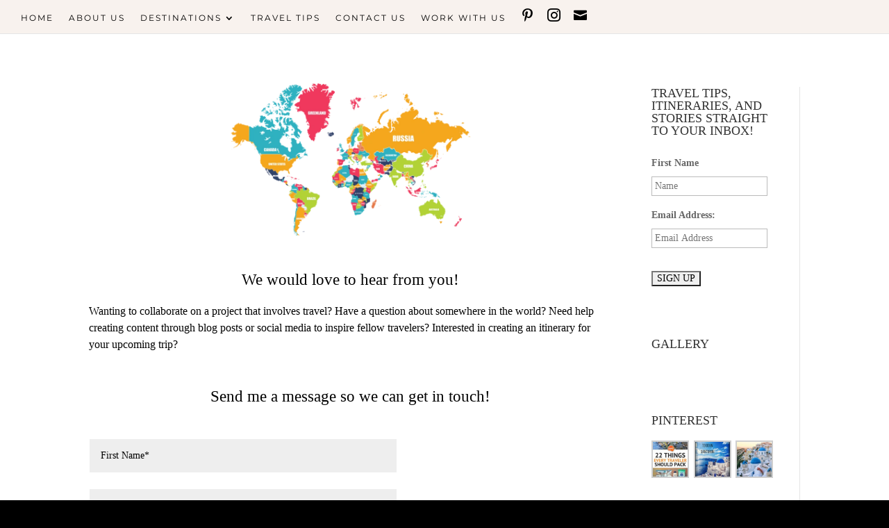

--- FILE ---
content_type: text/html; charset=UTF-8
request_url: https://wepacktwofly.com/contact/
body_size: 11853
content:
<!DOCTYPE html><html lang="en-US" prefix="og: https://ogp.me/ns#"><head><meta charset="UTF-8" /><meta http-equiv="X-UA-Compatible" content="IE=edge"><link rel="pingback" href="https://wepacktwofly.com/xmlrpc.php" /> <script data-optimized="1" type="text/javascript" src="[data-uri]" defer></script> <title>CONTACT - WePackTwofly</title><meta name="description" content="Wanting to collaborate on a project that involves travel? Have a question about somewhere in the world? Need help creating content through blog posts or"/><meta name="robots" content="index, follow, max-snippet:-1, max-video-preview:-1, max-image-preview:large"/><link rel="canonical" href="https://wepacktwofly.com/contact/" /><meta property="og:locale" content="en_US" /><meta property="og:type" content="article" /><meta property="og:title" content="CONTACT - WePackTwofly" /><meta property="og:description" content="Wanting to collaborate on a project that involves travel? Have a question about somewhere in the world? Need help creating content through blog posts or" /><meta property="og:url" content="https://wepacktwofly.com/contact/" /><meta property="og:site_name" content="WePackTwofly" /><meta property="og:updated_time" content="2021-08-25T14:07:55+00:00" /><meta property="article:published_time" content="2019-04-05T05:39:29+00:00" /><meta property="article:modified_time" content="2021-08-25T14:07:55+00:00" /><meta name="twitter:card" content="summary_large_image" /><meta name="twitter:title" content="CONTACT - WePackTwofly" /><meta name="twitter:description" content="Wanting to collaborate on a project that involves travel? Have a question about somewhere in the world? Need help creating content through blog posts or" /><meta name="twitter:label1" content="Time to read" /><meta name="twitter:data1" content="4 minutes" /> <script type="application/ld+json" class="rank-math-schema">{"@context":"https://schema.org","@graph":[{"@type":["Person","Organization"],"@id":"https://wepacktwofly.com/#person","name":"wepacktwofly","logo":{"@type":"ImageObject","@id":"https://wepacktwofly.com/#logo","url":"https://wepacktwofly.com/wp-content/uploads/2019/04/wepacktwofly_final-logo.png","contentUrl":"https://wepacktwofly.com/wp-content/uploads/2019/04/wepacktwofly_final-logo.png","caption":"wepacktwofly","inLanguage":"en-US","width":"400","height":"186"},"image":{"@type":"ImageObject","@id":"https://wepacktwofly.com/#logo","url":"https://wepacktwofly.com/wp-content/uploads/2019/04/wepacktwofly_final-logo.png","contentUrl":"https://wepacktwofly.com/wp-content/uploads/2019/04/wepacktwofly_final-logo.png","caption":"wepacktwofly","inLanguage":"en-US","width":"400","height":"186"}},{"@type":"WebSite","@id":"https://wepacktwofly.com/#website","url":"https://wepacktwofly.com","name":"wepacktwofly","publisher":{"@id":"https://wepacktwofly.com/#person"},"inLanguage":"en-US"},{"@type":"ImageObject","@id":"https://wepacktwofly.com/wp-content/uploads/2019/04/wepacktwofly_final-logo.png","url":"https://wepacktwofly.com/wp-content/uploads/2019/04/wepacktwofly_final-logo.png","width":"400","height":"186","inLanguage":"en-US"},{"@type":"WebPage","@id":"https://wepacktwofly.com/contact/#webpage","url":"https://wepacktwofly.com/contact/","name":"CONTACT - WePackTwofly","datePublished":"2019-04-05T05:39:29+00:00","dateModified":"2021-08-25T14:07:55+00:00","isPartOf":{"@id":"https://wepacktwofly.com/#website"},"primaryImageOfPage":{"@id":"https://wepacktwofly.com/wp-content/uploads/2019/04/wepacktwofly_final-logo.png"},"inLanguage":"en-US"},{"@type":"Person","@id":"https://wepacktwofly.com/author/wepacktwofly/","name":"wepacktwofly","url":"https://wepacktwofly.com/author/wepacktwofly/","image":{"@type":"ImageObject","@id":"https://secure.gravatar.com/avatar/11a5478322e1eae5d51f17f0728f125b2479fe34c445b33fab4e9b1e6ebb4fd4?s=96&amp;d=mm&amp;r=g","url":"https://secure.gravatar.com/avatar/11a5478322e1eae5d51f17f0728f125b2479fe34c445b33fab4e9b1e6ebb4fd4?s=96&amp;d=mm&amp;r=g","caption":"wepacktwofly","inLanguage":"en-US"}},{"@type":"Article","headline":"CONTACT - WePackTwofly","datePublished":"2019-04-05T05:39:29+00:00","dateModified":"2021-08-25T14:07:55+00:00","author":{"@id":"https://wepacktwofly.com/author/wepacktwofly/","name":"wepacktwofly"},"publisher":{"@id":"https://wepacktwofly.com/#person"},"description":"Wanting to collaborate on a project that involves travel? Have a question about somewhere in the world? Need help creating content through blog posts or","name":"CONTACT - WePackTwofly","@id":"https://wepacktwofly.com/contact/#richSnippet","isPartOf":{"@id":"https://wepacktwofly.com/contact/#webpage"},"image":{"@id":"https://wepacktwofly.com/wp-content/uploads/2019/04/wepacktwofly_final-logo.png"},"inLanguage":"en-US","mainEntityOfPage":{"@id":"https://wepacktwofly.com/contact/#webpage"}}]}</script> <link rel='dns-prefetch' href='//fonts.googleapis.com' /><link rel='dns-prefetch' href='//www.googletagmanager.com' /><link rel='dns-prefetch' href='//pagead2.googlesyndication.com' /><link rel="alternate" type="application/rss+xml" title="WePackTwofly &raquo; Feed" href="https://wepacktwofly.com/feed/" /><link rel="alternate" type="application/rss+xml" title="WePackTwofly &raquo; Comments Feed" href="https://wepacktwofly.com/comments/feed/" /><meta content="Divi Child v.3.19.3.1554442438" name="generator"/><link data-optimized="2" rel="stylesheet" href="https://wepacktwofly.com/wp-content/litespeed/css/30aeb6051db26b2e93894448b4dc7043.css?ver=66f67" /> <script type="text/javascript" src="https://wepacktwofly.com/wp-includes/js/jquery/jquery.min.js?ver=3.7.1" id="jquery-core-js"></script> <script data-optimized="1" type="text/javascript" src="https://wepacktwofly.com/wp-content/litespeed/js/3e9aedc8a66f5dccafbe75a87a8922fd.js?ver=6605f" id="jquery-migrate-js" defer data-deferred="1"></script> <link rel="https://api.w.org/" href="https://wepacktwofly.com/wp-json/" /><link rel="alternate" title="JSON" type="application/json" href="https://wepacktwofly.com/wp-json/wp/v2/pages/26" /><link rel="EditURI" type="application/rsd+xml" title="RSD" href="https://wepacktwofly.com/xmlrpc.php?rsd" /><link rel='shortlink' href='https://wepacktwofly.com/?p=26' /><link rel="alternate" title="oEmbed (JSON)" type="application/json+oembed" href="https://wepacktwofly.com/wp-json/oembed/1.0/embed?url=https%3A%2F%2Fwepacktwofly.com%2Fcontact%2F" /><link rel="alternate" title="oEmbed (XML)" type="text/xml+oembed" href="https://wepacktwofly.com/wp-json/oembed/1.0/embed?url=https%3A%2F%2Fwepacktwofly.com%2Fcontact%2F&#038;format=xml" /><meta name="generator" content="Site Kit by Google 1.170.0" /><meta name="viewport" content="width=device-width, initial-scale=1.0, maximum-scale=1.0, user-scalable=0" /><meta name="google-adsense-platform-account" content="ca-host-pub-2644536267352236"><meta name="google-adsense-platform-domain" content="sitekit.withgoogle.com">
 <script type="text/javascript" async="async" src="https://pagead2.googlesyndication.com/pagead/js/adsbygoogle.js?client=ca-pub-7492190577607232&amp;host=ca-host-pub-2644536267352236" crossorigin="anonymous"></script> <link rel="icon" href="https://wepacktwofly.com/wp-content/uploads/2019/05/cropped-wepacktwofly_final-04-32x32.png" sizes="32x32" /><link rel="icon" href="https://wepacktwofly.com/wp-content/uploads/2019/05/cropped-wepacktwofly_final-04-192x192.png" sizes="192x192" /><link rel="apple-touch-icon" href="https://wepacktwofly.com/wp-content/uploads/2019/05/cropped-wepacktwofly_final-04-180x180.png" /><meta name="msapplication-TileImage" content="https://wepacktwofly.com/wp-content/uploads/2019/05/cropped-wepacktwofly_final-04-270x270.png" /><link rel="preload" as="style" id="et-core-unified-deferred-26-cached-inline-styles" href="https://wepacktwofly.com/wp-content/et-cache/26/et-core-unified-deferred-26.min.css?ver=1765715409" onload="this.onload=null;this.rel='stylesheet';" /></head><body data-rsssl=1 class="wp-singular page-template-default page page-id-26 custom-background wp-theme-Divi wp-child-theme-Divi-child et_divi_100_custom_back_to_top et_divi_100_custom_back_to_top--style-4 et_pb_button_helper_class et_fullwidth_nav et_fullwidth_secondary_nav et_non_fixed_nav et_show_nav et_hide_primary_logo et_hide_fixed_logo et_hide_mobile_logo et_primary_nav_dropdown_animation_slide et_secondary_nav_dropdown_animation_fade et_header_style_left et_pb_footer_columns4 et_cover_background et_pb_gutter osx et_pb_gutters3 et_pb_pagebuilder_layout et_no_sidebar et_divi_theme et-db"><div id="page-container"><header id="main-header" data-height-onload="30"><div class="container clearfix et_menu_container"><div class="logo_container">
<span class="logo_helper"></span>
<a href="https://wepacktwofly.com/">
<img src="https://wepacktwofly.com/wp-content/themes/Divi/images/logo.png" width="93" height="43" alt="WePackTwofly" id="logo" data-height-percentage="30" />
</a></div><div id="et-top-navigation" data-height="30" data-fixed-height="40"><nav id="top-menu-nav"><ul id="top-menu" class="nav"><li id="menu-item-41" class="menu-item menu-item-type-post_type menu-item-object-page menu-item-home menu-item-41"><a href="https://wepacktwofly.com/">HOME</a></li><li id="menu-item-320" class="menu-item menu-item-type-post_type menu-item-object-page menu-item-320"><a href="https://wepacktwofly.com/about-us/">ABOUT US</a></li><li id="menu-item-767" class="menu-item menu-item-type-custom menu-item-object-custom menu-item-has-children menu-item-767"><a href="#">DESTINATIONS</a><ul class="sub-menu"><li id="menu-item-315" class="menu-item menu-item-type-custom menu-item-object-custom menu-item-315"><a href="https://wepacktwofly.com/category/asia/">Asia</a></li><li id="menu-item-316" class="menu-item menu-item-type-custom menu-item-object-custom menu-item-316"><a href="https://wepacktwofly.com/category/europe/">Europe</a></li><li id="menu-item-317" class="menu-item menu-item-type-custom menu-item-object-custom menu-item-317"><a href="https://wepacktwofly.com/category/north-america/">North America</a></li><li id="menu-item-319" class="menu-item menu-item-type-custom menu-item-object-custom menu-item-319"><a href="https://wepacktwofly.com/category/south-america/">South America</a></li></ul></li><li id="menu-item-280" class="menu-item menu-item-type-post_type menu-item-object-page menu-item-280"><a href="https://wepacktwofly.com/travel-resources/">TRAVEL TIPS</a></li><li id="menu-item-40" class="menu-item menu-item-type-post_type menu-item-object-page current-menu-item page_item page-item-26 current_page_item menu-item-40"><a href="https://wepacktwofly.com/contact/" aria-current="page">CONTACT US</a></li><li id="menu-item-277" class="menu-item menu-item-type-post_type menu-item-object-page menu-item-277"><a href="https://wepacktwofly.com/work-with-us/">WORK WITH US</a></li><li id="menu-item-247" class="menu-pinterest menu-item menu-item-type-custom menu-item-object-custom menu-item-247"><a target="_blank" href="https://www.pinterest.ph/wepacktwofly/"></a></li><li id="menu-item-248" class="menu-instagram menu-item menu-item-type-custom menu-item-object-custom menu-item-248"><a target="_blank" href="https://instagram.com/wepacktwofly?utm_source=ig_profile_share&#038;igshid=17l6mb5o47gjx"></a></li><li id="menu-item-439" class="menu-email menu-item menu-item-type-custom menu-item-object-custom menu-item-439"><a target="_blank" href="https://mail.google.com/mail/u/0/?tab=rm#inbox?compose=CllgCJNqspPgJjMWcqHJWmNPvvkBvTzKNwCFDsSThtFZVSSpqXVWvFvqPmdwSZLgwkgSbftkRgq"></a></li></ul></nav><div id="et_mobile_nav_menu"><div class="mobile_nav closed">
<span class="select_page">Select Page</span>
<span class="mobile_menu_bar mobile_menu_bar_toggle"></span></div></div></div></div></header><div id="et-main-area"><div id="main-content"><article id="post-26" class="post-26 page type-page status-publish hentry"><div class="entry-content"><div class="et-l et-l--post"><div class="et_builder_inner_content et_pb_gutters3"><div class="et_pb_section et_pb_section_0 et_section_regular" ><div class="et_pb_row et_pb_row_0"><div class="et_pb_column et_pb_column_3_4 et_pb_column_0  et_pb_css_mix_blend_mode_passthrough"><div class="et_pb_module et_pb_image et_pb_image_0">
<span class="et_pb_image_wrap "><img fetchpriority="high" decoding="async" width="750" height="532" src="https://wepacktwofly.com/wp-content/uploads/2021/08/map.webp" alt="" title="" srcset="https://wepacktwofly.com/wp-content/uploads/2021/08/map.webp 750w, https://wepacktwofly.com/wp-content/uploads/2021/08/map-300x213.webp 300w, https://wepacktwofly.com/wp-content/uploads/2021/08/map-400x284.webp 400w" sizes="(max-width: 750px) 100vw, 750px" class="wp-image-1344" /></span></div><div class="et_pb_module et_pb_text et_pb_text_0  et_pb_text_align_left et_pb_bg_layout_light"><div class="et_pb_text_inner"><h2>We would love to hear from you!</h2><p>Wanting to collaborate on a project that involves travel? Have a question about somewhere in the world? Need help creating content through blog posts or social media to inspire fellow travelers? Interested in creating an itinerary for your upcoming trip?</p><p>&nbsp;</p><h2>Send me a message so we can get in touch!</h2></div></div><div id="et_pb_contact_form_0" class="et_pb_module et_pb_contact_form_0 et_pb_contact_form_container clearfix" data-form_unique_num="0" data-form_unique_id=""><div class="et-pb-contact-message"></div><div class="et_pb_contact"><form class="et_pb_contact_form clearfix" method="post" action="https://wepacktwofly.com/contact/"><p class="et_pb_contact_field et_pb_contact_field_0 et_pb_contact_field_last" data-id="firstname" data-type="input">
<label for="et_pb_contact_firstname_0" class="et_pb_contact_form_label">First Name*</label>
<input type="text" id="et_pb_contact_firstname_0" class="input" value="" name="et_pb_contact_firstname_0" data-required_mark="required" data-field_type="input" data-original_id="firstname" placeholder="First Name*"></p><p class="et_pb_contact_field et_pb_contact_field_1 et_pb_contact_field_last" data-id="lastname" data-type="input">
<label for="et_pb_contact_lastname_0" class="et_pb_contact_form_label">Last Name*</label>
<input type="text" id="et_pb_contact_lastname_0" class="input" value="" name="et_pb_contact_lastname_0" data-required_mark="required" data-field_type="input" data-original_id="lastname" placeholder="Last Name*"></p><p class="et_pb_contact_field et_pb_contact_field_2 et_pb_contact_field_last" data-id="email" data-type="email">
<label for="et_pb_contact_email_0" class="et_pb_contact_form_label">Email Address*</label>
<input type="text" id="et_pb_contact_email_0" class="input" value="" name="et_pb_contact_email_0" data-required_mark="required" data-field_type="email" data-original_id="email" placeholder="Email Address*"></p><p class="et_pb_contact_field et_pb_contact_field_3 et_pb_contact_field_last" data-id="subject" data-type="input">
<label for="et_pb_contact_subject_0" class="et_pb_contact_form_label">Subject*</label>
<input type="text" id="et_pb_contact_subject_0" class="input" value="" name="et_pb_contact_subject_0" data-required_mark="required" data-field_type="input" data-original_id="subject" placeholder="Subject*"></p><p class="et_pb_contact_field et_pb_contact_field_4 et_pb_contact_field_last" data-id="message" data-type="text">
<label for="et_pb_contact_message_0" class="et_pb_contact_form_label">Message*</label><textarea name="et_pb_contact_message_0" id="et_pb_contact_message_0" class="et_pb_contact_message input" data-required_mark="required" data-field_type="text" data-original_id="message" placeholder="Message*"></textarea></p>
<input type="hidden" value="et_contact_proccess" name="et_pb_contactform_submit_0"/><div class="et_contact_bottom_container">
<button type="submit" name="et_builder_submit_button" class="et_pb_contact_submit et_pb_button">Submit</button></div>
<input type="hidden" id="_wpnonce-et-pb-contact-form-submitted-0" name="_wpnonce-et-pb-contact-form-submitted-0" value="654c4b9284" /><input type="hidden" name="_wp_http_referer" value="/contact/" /></form></div></div><div class="et_pb_module et_pb_text et_pb_text_1  et_pb_text_align_left et_pb_bg_layout_light"><div class="et_pb_text_inner"><p><script async src="//pagead2.googlesyndication.com/pagead/js/adsbygoogle.js"></script><br />
<ins class="adsbygoogle"
style="display:block; text-align:center;"
data-ad-layout="in-article"
data-ad-format="fluid"
data-ad-client="ca-pub-7492190577607232"
data-ad-slot="8239012828"></ins><br /> <script>(adsbygoogle = window.adsbygoogle || []).push({});</script></p></div></div></div><div class="et_pb_column et_pb_column_1_4 et_pb_column_1  et_pb_css_mix_blend_mode_passthrough et-last-child"><div class="et_pb_module et_pb_sidebar_0 et_pb_widget_area clearfix et_pb_widget_area_left et_pb_bg_layout_light"><div id="gform_widget-3" class="et_pb_widget gform_widget"><h4 class="widgettitle">TRAVEL TIPS, ITINERARIES, AND STORIES STRAIGHT TO YOUR INBOX!</h4> <script data-optimized="1" type="text/javascript" src="https://wepacktwofly.com/wp-content/litespeed/js/33bb201d46580ffb4b19c7ac91058d75.js?ver=f4cf4" id="wp-dom-ready-js" defer data-deferred="1"></script> <script data-optimized="1" type="text/javascript" src="https://wepacktwofly.com/wp-content/litespeed/js/f7ee9dd96d5435644f3159486ba89fb0.js?ver=50ed1" id="wp-hooks-js" defer data-deferred="1"></script> <script data-optimized="1" type="text/javascript" src="https://wepacktwofly.com/wp-content/litespeed/js/b467352024e4336df96dda73f0b74d4b.js?ver=b858f" id="wp-i18n-js" defer data-deferred="1"></script> <script data-optimized="1" type="text/javascript" id="wp-i18n-js-after" src="[data-uri]" defer></script> <script data-optimized="1" type="text/javascript" src="https://wepacktwofly.com/wp-content/litespeed/js/3e41091f577dfede507fe05a88e12f41.js?ver=1f2a6" id="wp-a11y-js" defer data-deferred="1"></script> <script type="text/javascript" defer='defer' src="https://wepacktwofly.com/wp-content/plugins/gravityforms/js/jquery.json.min.js?ver=2.6.6" id="gform_json-js"></script> <script data-optimized="1" type="text/javascript" id="gform_gravityforms-js-extra" src="[data-uri]" defer></script> <script data-optimized="1" type="text/javascript" defer='defer' src="https://wepacktwofly.com/wp-content/litespeed/js/beeb7ba04f40d597243e44b4d5c5f459.js?ver=5be4b" id="gform_gravityforms-js"></script> <script type="text/javascript" defer='defer' src="https://wepacktwofly.com/wp-content/plugins/gravityforms/js/placeholders.jquery.min.js?ver=2.6.6" id="gform_placeholder-js"></script> <script data-optimized="1" type="text/javascript" src="[data-uri]" defer></script> <div class='gf_browser_unknown gform_wrapper gform_legacy_markup_wrapper' id='gform_wrapper_1' ><form method='post' enctype='multipart/form-data'  id='gform_1'  action='/contact/' ><div class='gform_body gform-body'><ul id='gform_fields_1' class='gform_fields top_label form_sublabel_below description_below'><li id="field_1_2"  class="gfield field_sublabel_below field_description_below gfield_visibility_visible"  data-js-reload="field_1_2"><label class='gfield_label' for='input_1_2' >First Name</label><div class='ginput_container ginput_container_text'><input name='input_2' id='input_1_2' type='text' value='' class='large'   tabindex='1' placeholder='Name'  aria-invalid="false"   /></div></li><li id="field_1_4"  class="gfield field_sublabel_below field_description_below gfield_visibility_visible"  data-js-reload="field_1_4"><label class='gfield_label' for='input_1_4' >Email Address:</label><div class='ginput_container ginput_container_text'><input name='input_4' id='input_1_4' type='text' value='' class='large'   tabindex='2' placeholder='Email Address'  aria-invalid="false"   /></div></li></ul></div><div class='gform_footer top_label'> <input type='submit' id='gform_submit_button_1' class='gform_button button' value='SIGN UP' tabindex='3' onclick='if(window["gf_submitting_1"]){return false;}  window["gf_submitting_1"]=true;  ' onkeypress='if( event.keyCode == 13 ){ if(window["gf_submitting_1"]){return false;} window["gf_submitting_1"]=true;  jQuery("#gform_1").trigger("submit",[true]); }' />
<input type='hidden' class='gform_hidden' name='is_submit_1' value='1' />
<input type='hidden' class='gform_hidden' name='gform_submit' value='1' />
<input type='hidden' class='gform_hidden' name='gform_unique_id' value='' />
<input type='hidden' class='gform_hidden' name='state_1' value='WyJbXSIsIjZlMGJiYjQ1MDAxYjFhYjc2NmY4NTk3ZWE5Yjc5NGRjIl0=' />
<input type='hidden' class='gform_hidden' name='gform_target_page_number_1' id='gform_target_page_number_1' value='0' />
<input type='hidden' class='gform_hidden' name='gform_source_page_number_1' id='gform_source_page_number_1' value='1' />
<input type='hidden' name='gform_field_values' value='' /></div><p style="display: none !important;" class="akismet-fields-container" data-prefix="ak_"><label>&#916;<textarea name="ak_hp_textarea" cols="45" rows="8" maxlength="100"></textarea></label><input type="hidden" id="ak_js_1" name="ak_js" value="149"/><script data-optimized="1" src="[data-uri]" defer></script></p></form></div></div><div id="text-2" class="et_pb_widget widget_text"><h4 class="widgettitle">GALLERY</h4><div class="textwidget"><div id="sb_instagram"  class="sbi sbi_mob_col_1 sbi_tab_col_2 sbi_col_8" style="padding-bottom: 10px; width: 100%;"	 data-feedid="sbi_#8"  data-res="auto" data-cols="8" data-colsmobile="1" data-colstablet="2" data-num="8" data-nummobile="" data-item-padding="5"	 data-shortcode-atts="{&quot;num&quot;:&quot;9&quot;,&quot;cols&quot;:&quot;3&quot;}"  data-postid="26" data-locatornonce="635b0ce322" data-imageaspectratio="1:1" data-sbi-flags="favorLocal"><div id="sbi_images"  style="gap: 10px;"></div><div id="sbi_load" ></div>
<span class="sbi_resized_image_data" data-feed-id="sbi_#8"
data-resized="null">
</span></div></div></div><div id="media_gallery-3" class="et_pb_widget widget_media_gallery"><h4 class="widgettitle">PINTEREST</h4><div id='gallery-1' class='gallery galleryid-26 gallery-columns-3 gallery-size-thumbnail'><dl class='gallery-item'><dt class='gallery-icon portrait'>
<a href='https://wepacktwofly.com/pin_1/'><img loading="lazy" decoding="async" width="150" height="150" src="https://wepacktwofly.com/wp-content/uploads/2019/04/pin_1-150x150.jpg" class="attachment-thumbnail size-thumbnail" alt="" /></a></dt></dl><dl class='gallery-item'><dt class='gallery-icon portrait'>
<a href='https://wepacktwofly.com/pin_2/'><img loading="lazy" decoding="async" width="150" height="150" src="https://wepacktwofly.com/wp-content/uploads/2019/04/pin_2-150x150.jpg" class="attachment-thumbnail size-thumbnail" alt="" /></a></dt></dl><dl class='gallery-item'><dt class='gallery-icon portrait'>
<a href='https://wepacktwofly.com/pin_3/'><img loading="lazy" decoding="async" width="150" height="150" src="https://wepacktwofly.com/wp-content/uploads/2019/04/pin_3-150x150.jpg" class="attachment-thumbnail size-thumbnail" alt="" /></a></dt></dl><br style="clear: both" /><dl class='gallery-item'><dt class='gallery-icon portrait'>
<a href='https://wepacktwofly.com/pin_5/'><img loading="lazy" decoding="async" width="150" height="150" src="https://wepacktwofly.com/wp-content/uploads/2019/04/pin_5-150x150.jpg" class="attachment-thumbnail size-thumbnail" alt="" /></a></dt></dl><dl class='gallery-item'><dt class='gallery-icon portrait'>
<a href='https://wepacktwofly.com/pin_6/'><img loading="lazy" decoding="async" width="150" height="150" src="https://wepacktwofly.com/wp-content/uploads/2019/04/pin_6-150x150.jpg" class="attachment-thumbnail size-thumbnail" alt="" /></a></dt></dl><dl class='gallery-item'><dt class='gallery-icon portrait'>
<a href='https://wepacktwofly.com/pin_7/'><img loading="lazy" decoding="async" width="150" height="150" src="https://wepacktwofly.com/wp-content/uploads/2019/04/PIN_7-150x150.jpg" class="attachment-thumbnail size-thumbnail" alt="" /></a></dt></dl><br style="clear: both" /></div></div><div id="recent-posts-3" class="et_pb_widget widget_recent_entries"><h4 class="widgettitle">A POST YOU MIGHT LIKE</h4><ul><li>
<a href="https://wepacktwofly.com/2022/08/amazing-amsterdam-two-day-perfect-itinerary-and-where-to-stay/">Amazing Amsterdam: Two day Perfect Itinerary and Where to stay</a>
<span class="post-date">August 25, 2022</span></li><li>
<a href="https://wepacktwofly.com/2021/08/you-had-us-at-aloha/">You had us at Aloha ❤ : Top Experiences in Oahu</a>
<span class="post-date">August 20, 2021</span></li></ul></div></div></div></div></div><div class="et_pb_section et_pb_section_1 et_section_regular" ><div class="et_pb_row et_pb_row_1 et_pb_row_fullwidth"><div class="et_pb_column et_pb_column_4_4 et_pb_column_2  et_pb_css_mix_blend_mode_passthrough et-last-child"><div class="et_pb_module et_pb_text et_pb_text_2  et_pb_text_align_left et_pb_bg_layout_light"><div class="et_pb_text_inner"><h2>LOOK FOR SOMETHING</h2></div></div></div></div><div class="et_pb_row et_pb_row_2"><div class="et_pb_column et_pb_column_1_4 et_pb_column_3  et_pb_css_mix_blend_mode_passthrough"><div class="et_pb_module et_pb_text et_pb_text_3  et_pb_text_align_center et_pb_bg_layout_light"><div class="et_pb_text_inner"><h4>ABOUT WEPACKTWOFLY</h4><p><span>WePackTwoFly is a site by Kimmie and Niyi, a couple of bucket listers who love to explore the world and capture every moment. </span></p></div></div></div><div class="et_pb_column et_pb_column_1_2 et_pb_column_4  et_pb_css_mix_blend_mode_passthrough"><div class="et_pb_module et_pb_image et_pb_image_1">
<a href="/about-us/" target="_blank"><span class="et_pb_image_wrap "><img loading="lazy" decoding="async" width="301" height="197" src="https://wepacktwofly.com/wp-content/uploads/2021/08/mapfooter.webp" alt="" title="" class="wp-image-1339" /></span></a></div></div><div class="et_pb_column et_pb_column_1_4 et_pb_column_5  et_pb_css_mix_blend_mode_passthrough et-last-child"><div class="et_pb_module et_pb_text et_pb_text_4  et_pb_text_align_center et_pb_bg_layout_light"><div class="et_pb_text_inner"><h4>FIND A POST</h4></div></div><div class="et_pb_module et_pb_search et_pb_search_0  et_pb_text_align_left et_pb_bg_layout_light"><form role="search" method="get" class="et_pb_searchform" action="https://wepacktwofly.com/"><div>
<label class="screen-reader-text" for="s">Search for:</label>
<input type="text" name="s" placeholder="" class="et_pb_s" />
<input type="hidden" name="et_pb_searchform_submit" value="et_search_proccess" />
<input type="hidden" name="et_pb_include_posts" value="yes" />
<input type="hidden" name="et_pb_include_pages" value="yes" />
<input type="submit" value="Search" class="et_pb_searchsubmit"></div></form></div></div></div><div class="et_pb_row et_pb_row_3"><div class="et_pb_column et_pb_column_4_4 et_pb_column_6  et_pb_css_mix_blend_mode_passthrough et-last-child"><div class="et_pb_module et_pb_text et_pb_text_5  et_pb_text_align_left et_pb_bg_layout_light"><div class="et_pb_text_inner"><h2>WEPACKTWOFLY</h2></div></div><div class="et_pb_module et_pb_divider et_pb_divider_0 et_pb_divider_position_ et_pb_space"><div class="et_pb_divider_internal"></div></div></div></div></div></div></div></div></article></div><footer id="main-footer"><div id="footer-bottom"><div class="container clearfix"><div id="footer-info">COPYRIGHT 2022 WEPACKTWOFLY</div></div></div></footer></div></div> <script type="speculationrules">{"prefetch":[{"source":"document","where":{"and":[{"href_matches":"\/*"},{"not":{"href_matches":["\/wp-*.php","\/wp-admin\/*","\/wp-content\/uploads\/*","\/wp-content\/*","\/wp-content\/plugins\/*","\/wp-content\/themes\/Divi-child\/*","\/wp-content\/themes\/Divi\/*","\/*\\?(.+)"]}},{"not":{"selector_matches":"a[rel~=\"nofollow\"]"}},{"not":{"selector_matches":".no-prefetch, .no-prefetch a"}}]},"eagerness":"conservative"}]}</script>  <script data-optimized="1" type="text/javascript" src="[data-uri]" defer></script> <script data-optimized="1" type="text/javascript" src="https://wepacktwofly.com/wp-content/litespeed/js/1c587da21bbb539f2fa461227b443856.js?ver=3bd6f" id="swv-js" defer data-deferred="1"></script> <script data-optimized="1" type="text/javascript" id="contact-form-7-js-before" src="[data-uri]" defer></script> <script data-optimized="1" type="text/javascript" src="https://wepacktwofly.com/wp-content/litespeed/js/e8750dfc9509a14b33aa7829f1738a5e.js?ver=92d34" id="contact-form-7-js" defer data-deferred="1"></script> <script data-optimized="1" type="text/javascript" id="divi-custom-script-js-extra" src="[data-uri]" defer></script> <script data-optimized="1" type="text/javascript" src="https://wepacktwofly.com/wp-content/litespeed/js/725473bc4885bbabccc2e9d3d45043d9.js?ver=4de22" id="divi-custom-script-js" defer data-deferred="1"></script> <script data-optimized="1" type="text/javascript" src="https://wepacktwofly.com/wp-content/litespeed/js/58a936efbba595bf3b539b0902b240e9.js?ver=4bba6" id="custom-back-to-top-js" defer data-deferred="1"></script> <script data-optimized="1" type="text/javascript" src="https://wepacktwofly.com/wp-content/litespeed/js/c9d55fb43306dd8f59219d9ac8100f7f.js?ver=a8a89" id="et-core-common-js" defer data-deferred="1"></script> <script data-optimized="1" type="text/javascript" id="sbi_scripts-js-extra" src="[data-uri]" defer></script> <script data-optimized="1" type="text/javascript" src="https://wepacktwofly.com/wp-content/litespeed/js/1381e5c41ad799fd1e3c2397e1f3dbc8.js?ver=ce5df" id="sbi_scripts-js" defer data-deferred="1"></script> <script data-optimized="1" type="text/javascript" src="[data-uri]" defer></script> <script data-optimized="1" type="text/javascript" src="[data-uri]" defer></script> <script data-optimized="1" src="[data-uri]" defer></script> <script data-optimized="1" src="[data-uri]" defer></script> <script data-optimized="1" src='https://wepacktwofly.com/wp-content/litespeed/js/351ec533386b0be753dc58db08dad8ad.js?ver=ad8ad' onload="window.tti.calculateTTI()" defer data-deferred="1"></script> </body></html>
<!-- Page optimized by LiteSpeed Cache @2026-01-22 17:15:24 -->

<!-- Page supported by LiteSpeed Cache 7.7 on 2026-01-22 17:15:24 -->

--- FILE ---
content_type: text/html; charset=utf-8
request_url: https://www.google.com/recaptcha/api2/aframe
body_size: 266
content:
<!DOCTYPE HTML><html><head><meta http-equiv="content-type" content="text/html; charset=UTF-8"></head><body><script nonce="nKE7yJ8GDXluKNqE45Ta_g">/** Anti-fraud and anti-abuse applications only. See google.com/recaptcha */ try{var clients={'sodar':'https://pagead2.googlesyndication.com/pagead/sodar?'};window.addEventListener("message",function(a){try{if(a.source===window.parent){var b=JSON.parse(a.data);var c=clients[b['id']];if(c){var d=document.createElement('img');d.src=c+b['params']+'&rc='+(localStorage.getItem("rc::a")?sessionStorage.getItem("rc::b"):"");window.document.body.appendChild(d);sessionStorage.setItem("rc::e",parseInt(sessionStorage.getItem("rc::e")||0)+1);localStorage.setItem("rc::h",'1769102858631');}}}catch(b){}});window.parent.postMessage("_grecaptcha_ready", "*");}catch(b){}</script></body></html>

--- FILE ---
content_type: text/css
request_url: https://wepacktwofly.com/wp-content/et-cache/26/et-core-unified-deferred-26.min.css?ver=1765715409
body_size: 229
content:
@font-face{font-family:"font";font-display:swap;src:url("https://wepacktwofly.com/wp-content/uploads/et-fonts/Billy-Ohio.ttf") format("truetype")}.et_pb_image_0{margin-top:-24px!important;text-align:center}.et_pb_text_0.et_pb_text{color:#000000!important}.et_pb_text_0{line-height:1.5em;font-family:'Georgia',Georgia,"Times New Roman",serif;font-size:16px;line-height:1.5em}.et_pb_text_0 h1{line-height:2em;text-align:center}.et_pb_text_0 h2{font-family:'Georgia',Georgia,"Times New Roman",serif;font-size:23px;color:#000000!important;line-height:2em;text-align:center}.et_pb_contact_field_1,.et_pb_contact_field_0{max-width:60%}.et_pb_contact_field_3,.et_pb_contact_field_2{max-width:67%}.et_pb_contact_form_0.et_pb_contact_form_container h1,.et_pb_contact_form_0.et_pb_contact_form_container h2.et_pb_contact_main_title,.et_pb_contact_form_0.et_pb_contact_form_container h3.et_pb_contact_main_title,.et_pb_contact_form_0.et_pb_contact_form_container h4.et_pb_contact_main_title,.et_pb_contact_form_0.et_pb_contact_form_container h5.et_pb_contact_main_title,.et_pb_contact_form_0.et_pb_contact_form_container h6.et_pb_contact_main_title,.et_pb_contact_form_0.et_pb_contact_form_container .input,.et_pb_contact_form_0.et_pb_contact_form_container .input::placeholder,.et_pb_contact_form_0.et_pb_contact_form_container .input[type=checkbox]+label,.et_pb_contact_form_0.et_pb_contact_form_container .input[type=radio]+label{font-family:'Georgia',Georgia,"Times New Roman",serif}.et_pb_contact_form_0.et_pb_contact_form_container .input::-webkit-input-placeholder{font-family:'Georgia',Georgia,"Times New Roman",serif}.et_pb_contact_form_0.et_pb_contact_form_container .input::-moz-placeholder{font-family:'Georgia',Georgia,"Times New Roman",serif}.et_pb_contact_form_0.et_pb_contact_form_container .input:-ms-input-placeholder{font-family:'Georgia',Georgia,"Times New Roman",serif}body #page-container .et_pb_section .et_pb_contact_form_0.et_pb_contact_form_container.et_pb_module .et_pb_button{color:#ffffff!important;border-radius:0px;letter-spacing:3px;background-color:#000000!important}body #page-container .et_pb_section .et_pb_contact_form_0.et_pb_contact_form_container.et_pb_module .et_pb_button,body #page-container .et_pb_section .et_pb_contact_form_0.et_pb_contact_form_container.et_pb_module .et_pb_button:hover{padding:0.3em 1em!important}body #page-container .et_pb_section .et_pb_contact_form_0.et_pb_contact_form_container.et_pb_module .et_pb_button:before,body #page-container .et_pb_section .et_pb_contact_form_0.et_pb_contact_form_container.et_pb_module .et_pb_button:after{display:none!important}.et_pb_contact_form_0 .input::-moz-placeholder{color:#000000}.et_pb_contact_form_0 .input::-ms-input-placeholder{color:#000000}.et_pb_contact_form_0 .input,.et_pb_contact_form_0 .input[type="checkbox"]+label,.et_pb_contact_form_0 .input[type="radio"]+label,.et_pb_contact_form_0 .input[type="checkbox"]:checked+label i:before,.et_pb_contact_form_0 .input::placeholder{color:#000000}.et_pb_contact_form_0 .input::-webkit-input-placeholder{color:#000000}.et_pb_contact_form_0.et_pb_contact_form_container.et_pb_contact_form_container .et_contact_bottom_container .et_pb_contact_submit.et_pb_button{float:right}.et_pb_contact_form_0 .input[type="radio"]:checked+label i:before{background-color:#000000}.et_pb_image_0.et_pb_module{margin-left:auto!important;margin-right:auto!important}@media only screen and (min-width:981px){.et_pb_image_0{max-width:47%}}@media only screen and (max-width:980px){.et_pb_image_0 .et_pb_image_wrap img{width:auto}}@media only screen and (max-width:767px){.et_pb_image_0 .et_pb_image_wrap img{width:auto}.et_pb_text_0 h1,.et_pb_text_0 h2{line-height:1em}}